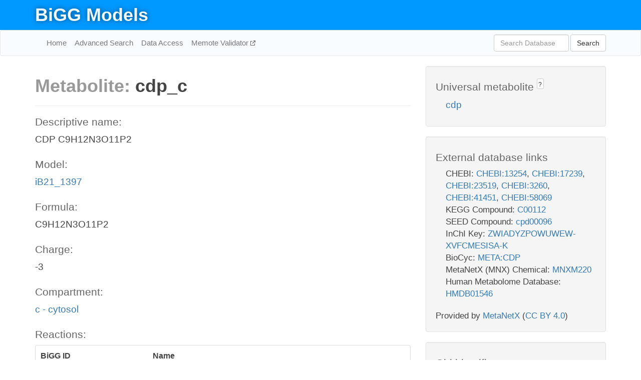

--- FILE ---
content_type: text/html; charset=UTF-8
request_url: http://bigg.ucsd.edu/models/iB21_1397/metabolites/cdp_c
body_size: 5292
content:
<!DOCTYPE html>
<html lang="en">
  <head>
    <title>BiGG Metabolite cdp_c in iB21_1397</title>

    <!-- Bootstrap and jQuery -->
    <script src="//code.jquery.com/jquery-1.9.1.min.js"></script>
    <script src="//netdna.bootstrapcdn.com/bootstrap/3.3.6/js/bootstrap.min.js"></script>
    <link rel="stylesheet" href="//netdna.bootstrapcdn.com/bootstrap/3.3.6/css/bootstrap.min.css"/>
    <link rel="stylesheet" href="//netdna.bootstrapcdn.com/font-awesome/4.0.3/css/font-awesome.min.css"/>

    <!-- BiGG styles and js -->
    <script src="/static/js/script.js"></script>
    <script src="/static/js/question_mark.js"></script>
    <link rel="stylesheet" href="/static/css/style.css"/>

    <!-- Favicon -->
    <link rel="icon" type="image/png" href="/static/assets/favicon.ico">

    <meta charset="utf-8"/>
    <meta name="viewport" content="width=device-width, initial-scale=1.0, maximum-scale=1.0, user-scalable=no"/>
    <meta name="google" content="notranslate">
    <meta name="description" content="Metabolite cdp_c in iB21_1397. CDP C9H12N3O11P2.">
    <meta http-equiv="Content-Language" content="en">

    <script>
 (function(i,s,o,g,r,a,m){i['GoogleAnalyticsObject']=r;i[r]=i[r]||function(){
     (i[r].q=i[r].q||[]).push(arguments)},i[r].l=1*new Date();a=s.createElement(o),
                          m=s.getElementsByTagName(o)[0];a.async=1;a.src=g;m.parentNode.insertBefore(a,m)
 })(window,document,'script','//www.google-analytics.com/analytics.js','ga');

 ga('create', 'UA-129739-10', 'auto');
 ga('send', 'pageview');
</script>
  </head>
  <body>
    
      <div id="nav-title-background">
        <div class="container">
          <div id="nav-title">
            <h1><a href="/">BiGG Models</a></h1>
          </div>
        </div>
      </div>

      <div class="navbar navbar-default" role="navigation">
        <div class="container">
          <div class="navbar-header">
            <button type="button" class="navbar-toggle" data-toggle="collapse" data-target=".navbar-collapse">
              <span class="sr-only">Toggle navigation</span>
              <span class="icon-bar"></span>
              <span class="icon-bar"></span>
              <span class="icon-bar"></span>
            </button>
            <!--<a class="navbar-brand" href="http://gcrg.ucsd.edu/"><strong>SBRG</strong></a>-->
          </div>

          <div class="navbar-collapse collapse ">

            <ul class="nav navbar-nav navbar-left">

              <li><a href="/">Home</a></li>
              <li><a href="/advanced_search">Advanced Search</a></li>
              <li><a href="/data_access">Data Access</a></li>
              <li><a href="https://memote.io" target="_blank" class="link-out">
                Memote Validator
              </a></li>

            </ul>
            <ul class="nav navbar-nav navbar-right">

              <form id="search-form" class="navbar-form" action="/search" method="get">
                <div class="form-group" style="display: inline; margin-right: 3px;">
                  <input id="search" type="text" name="query"
                         class="form-control" placeholder="Search Database"
                         style="width:150px;" />
                </div>
                <button type="submit" class="btn btn-default">Search</button>
              </form>
            </ul>

          </div>
        </div>
      </div>

    

    <div class="container">
      <div class="row">
        <div class="col-lg-12" >
          

  <div class="row">
    <div class="col-lg-8">
      <h1><span class="light">Metabolite: </span>cdp_c</h1>
      <hr>
      <h4>Descriptive name: </h4>
      <p>CDP C9H12N3O11P2</p>

      <h4>Model: </h4>
      <p><a href="/models/iB21_1397">iB21_1397</a></p>

      <h4>Formula:</h4>
      <p>C9H12N3O11P2</p>

      <h4>Charge:</h4>
      <p>-3</p>

      <h4>Compartment:</h4>
      <p><a href="/compartments">c - cytosol</a></p>

      <h4>Reactions: </h4>
      <div class="panel panel-default">
        <div class="table table-hover">
          <div class="table-header">
            <div class="table-row">
              <div class="table-cell" style="width: 30%">BiGG ID</div>
              <div class="table-cell" style="width: 70%">Name</div>
            </div>
          </div>
          <div class="table-body">
            
            <a href="/models/iB21_1397/reactions/CYTK1">
              <div class="table-row">
                <div class="table-cell" style="width: 30%">CYTK1</div>
                <div class="table-cell" style="width: 70%">Cytidylate kinase (CMP)</div>
              </div>
            </a>
            
            <a href="/models/iB21_1397/reactions/NDPK3">
              <div class="table-row">
                <div class="table-cell" style="width: 30%">NDPK3</div>
                <div class="table-cell" style="width: 70%">Nucleoside-diphosphate kinase (ATP:CDP)</div>
              </div>
            </a>
            
            <a href="/models/iB21_1397/reactions/NTP5">
              <div class="table-row">
                <div class="table-cell" style="width: 30%">NTP5</div>
                <div class="table-cell" style="width: 70%">Nucleoside-triphosphatase (CTP)</div>
              </div>
            </a>
            
            <a href="/models/iB21_1397/reactions/RNDR3">
              <div class="table-row">
                <div class="table-cell" style="width: 30%">RNDR3</div>
                <div class="table-cell" style="width: 70%">Ribonucleoside-diphosphate reductase (CDP)</div>
              </div>
            </a>
            
            <a href="/models/iB21_1397/reactions/RNDR3b">
              <div class="table-row">
                <div class="table-cell" style="width: 30%">RNDR3b</div>
                <div class="table-cell" style="width: 70%">Ribonucleoside-diphosphate reductase (CDP) (glutaredoxin)</div>
              </div>
            </a>
            
          </div>
        </div>
      </div>
      

      <hr class="section-break">
<h3>
  <a href="https://github.com/SBRG/bigg_models/issues/new" target="_blank" id="comment-link">
    Report an error on this page
  </a>
  
    
      <a tabindex="0" role="button" type="button" class="btn btn-default btn-xs"
   style="position: relative; top: -8px; padding: 0.2em; height: 1.8em;" data-trigger="click"
   data-toggle="popover" data-placement="bottom"
   data-title="Reporting errors"
   data-content="You will need an account on GitHub to report the error. If you prefer not to sign up for GitHub, please send your report to Zachary King <zaking@ucsd.edu>.">
   ?
</a>
    
   
</h3>
    </div>

    <!-- Side bar -->
    <div class="col-lg-4">
      <div class="well">
        <h4>
          Universal metabolite
          
            
              <a tabindex="0" role="button" type="button" class="btn btn-default btn-xs"
   style="position: relative; top: -8px; padding: 0.2em; height: 1.8em;" data-trigger="click"
   data-toggle="popover" data-placement="bottom"
   data-title="Universal metabolite"
   data-content="BiGG Models has a list of universal metabolites. Visit the universal metabolite page to see all the models and compartments that contain this metabolite.">
   ?
</a>
            
          
        </h4>
        <ul class="list-unstyled">
          <li>
            <a href="/universal/metabolites/cdp">cdp</a>
          </li>
        </ul>
      </div>

      <div class="well database-well">
  <h4>External database links</h4>
  <ul class="list-unstyled">
    
      <li>CHEBI:
        
          <a href="http://identifiers.org/chebi/CHEBI:13254" target="_blank">CHEBI:13254</a>,
        
          <a href="http://identifiers.org/chebi/CHEBI:17239" target="_blank">CHEBI:17239</a>,
        
          <a href="http://identifiers.org/chebi/CHEBI:23519" target="_blank">CHEBI:23519</a>,
        
          <a href="http://identifiers.org/chebi/CHEBI:3260" target="_blank">CHEBI:3260</a>,
        
          <a href="http://identifiers.org/chebi/CHEBI:41451" target="_blank">CHEBI:41451</a>,
        
          <a href="http://identifiers.org/chebi/CHEBI:58069" target="_blank">CHEBI:58069</a>
        
      </li>
    
      <li>KEGG Compound:
        
          <a href="http://identifiers.org/kegg.compound/C00112" target="_blank">C00112</a>
        
      </li>
    
      <li>SEED Compound:
        
          <a href="http://identifiers.org/seed.compound/cpd00096" target="_blank">cpd00096</a>
        
      </li>
    
      <li>InChI Key:
        
          <a href="https://identifiers.org/inchikey/ZWIADYZPOWUWEW-XVFCMESISA-K" target="_blank">ZWIADYZPOWUWEW-XVFCMESISA-K</a>
        
      </li>
    
      <li>BioCyc:
        
          <a href="http://identifiers.org/biocyc/META:CDP" target="_blank">META:CDP</a>
        
      </li>
    
      <li>MetaNetX (MNX) Chemical:
        
          <a href="http://identifiers.org/metanetx.chemical/MNXM220" target="_blank">MNXM220</a>
        
      </li>
    
      <li>Human Metabolome Database:
        
          <a href="http://identifiers.org/hmdb/HMDB01546" target="_blank">HMDB01546</a>
        
      </li>
    
  </ul>
  
  <p style="font-size: 17px; margin: 20px 0 0 0">
    Provided by <a href="http://metanetx.org">MetaNetX</a>
    (<a href="https://creativecommons.org/licenses/by/4.0">CC BY 4.0</a>)
  </p>
  
</div>
      <div class="well database-well">
  <h4>Old identifiers</h4>
  <ul class="list-unstyled">
    cdp_c
  </ul>
</div>

      <div class="well">
        <h4>cdp in other models</h4>
        <ul class="list-unstyled">
          
            <li>
              <a href="/models/iJO1366/metabolites/cdp_c">
                iJO1366
              </a>
              (cdp_c)
            </li>
          
            <li>
              <a href="/models/iAF1260/metabolites/cdp_c">
                iAF1260
              </a>
              (cdp_c)
            </li>
          
            <li>
              <a href="/models/iMM904/metabolites/cdp_c">
                iMM904
              </a>
              (cdp_c)
            </li>
          
            <li>
              <a href="/models/iSB619/metabolites/cdp_c">
                iSB619
              </a>
              (cdp_c)
            </li>
          
            <li>
              <a href="/models/iAPECO1_1312/metabolites/cdp_c">
                iAPECO1_1312
              </a>
              (cdp_c)
            </li>
          
            <li>
              <a href="/models/iND750/metabolites/cdp_c">
                iND750
              </a>
              (cdp_c)
            </li>
          
            <li>
              <a href="/models/iPC815/metabolites/cdp_c">
                iPC815
              </a>
              (cdp_c)
            </li>
          
            <li>
              <a href="/models/iSF_1195/metabolites/cdp_c">
                iSF_1195
              </a>
              (cdp_c)
            </li>
          
            <li>
              <a href="/models/iJN746/metabolites/cdp_c">
                iJN746
              </a>
              (cdp_c)
            </li>
          
            <li>
              <a href="/models/iIT341/metabolites/cdp_c">
                iIT341
              </a>
              (cdp_c)
            </li>
          
            <li>
              <a href="/models/iNJ661/metabolites/cdp_c">
                iNJ661
              </a>
              (cdp_c)
            </li>
          
            <li>
              <a href="/models/iBWG_1329/metabolites/cdp_c">
                iBWG_1329
              </a>
              (cdp_c)
            </li>
          
            <li>
              <a href="/models/ic_1306/metabolites/cdp_c">
                ic_1306
              </a>
              (cdp_c)
            </li>
          
            <li>
              <a href="/models/iE2348C_1286/metabolites/cdp_c">
                iE2348C_1286
              </a>
              (cdp_c)
            </li>
          
            <li>
              <a href="/models/iEC042_1314/metabolites/cdp_c">
                iEC042_1314
              </a>
              (cdp_c)
            </li>
          
            <li>
              <a href="/models/iEC55989_1330/metabolites/cdp_c">
                iEC55989_1330
              </a>
              (cdp_c)
            </li>
          
            <li>
              <a href="/models/iECABU_c1320/metabolites/cdp_c">
                iECABU_c1320
              </a>
              (cdp_c)
            </li>
          
            <li>
              <a href="/models/iECB_1328/metabolites/cdp_c">
                iECB_1328
              </a>
              (cdp_c)
            </li>
          
            <li>
              <a href="/models/iECBD_1354/metabolites/cdp_c">
                iECBD_1354
              </a>
              (cdp_c)
            </li>
          
            <li>
              <a href="/models/iECD_1391/metabolites/cdp_c">
                iECD_1391
              </a>
              (cdp_c)
            </li>
          
            <li>
              <a href="/models/iEcDH1_1363/metabolites/cdp_c">
                iEcDH1_1363
              </a>
              (cdp_c)
            </li>
          
            <li>
              <a href="/models/iECDH1ME8569_1439/metabolites/cdp_c">
                iECDH1ME8569_1439
              </a>
              (cdp_c)
            </li>
          
            <li>
              <a href="/models/iECDH10B_1368/metabolites/cdp_c">
                iECDH10B_1368
              </a>
              (cdp_c)
            </li>
          
            <li>
              <a href="/models/iEcE24377_1341/metabolites/cdp_c">
                iEcE24377_1341
              </a>
              (cdp_c)
            </li>
          
            <li>
              <a href="/models/iECED1_1282/metabolites/cdp_c">
                iECED1_1282
              </a>
              (cdp_c)
            </li>
          
            <li>
              <a href="/models/iECH74115_1262/metabolites/cdp_c">
                iECH74115_1262
              </a>
              (cdp_c)
            </li>
          
            <li>
              <a href="/models/iEcHS_1320/metabolites/cdp_c">
                iEcHS_1320
              </a>
              (cdp_c)
            </li>
          
            <li>
              <a href="/models/iECIAI1_1343/metabolites/cdp_c">
                iECIAI1_1343
              </a>
              (cdp_c)
            </li>
          
            <li>
              <a href="/models/iECIAI39_1322/metabolites/cdp_c">
                iECIAI39_1322
              </a>
              (cdp_c)
            </li>
          
            <li>
              <a href="/models/iECNA114_1301/metabolites/cdp_c">
                iECNA114_1301
              </a>
              (cdp_c)
            </li>
          
            <li>
              <a href="/models/iECO103_1326/metabolites/cdp_c">
                iECO103_1326
              </a>
              (cdp_c)
            </li>
          
            <li>
              <a href="/models/iECO111_1330/metabolites/cdp_c">
                iECO111_1330
              </a>
              (cdp_c)
            </li>
          
            <li>
              <a href="/models/iECO26_1355/metabolites/cdp_c">
                iECO26_1355
              </a>
              (cdp_c)
            </li>
          
            <li>
              <a href="/models/iECOK1_1307/metabolites/cdp_c">
                iECOK1_1307
              </a>
              (cdp_c)
            </li>
          
            <li>
              <a href="/models/iEcolC_1368/metabolites/cdp_c">
                iEcolC_1368
              </a>
              (cdp_c)
            </li>
          
            <li>
              <a href="/models/iECP_1309/metabolites/cdp_c">
                iECP_1309
              </a>
              (cdp_c)
            </li>
          
            <li>
              <a href="/models/iECS88_1305/metabolites/cdp_c">
                iECS88_1305
              </a>
              (cdp_c)
            </li>
          
            <li>
              <a href="/models/iECs_1301/metabolites/cdp_c">
                iECs_1301
              </a>
              (cdp_c)
            </li>
          
            <li>
              <a href="/models/iECSE_1348/metabolites/cdp_c">
                iECSE_1348
              </a>
              (cdp_c)
            </li>
          
            <li>
              <a href="/models/iECSF_1327/metabolites/cdp_c">
                iECSF_1327
              </a>
              (cdp_c)
            </li>
          
            <li>
              <a href="/models/iEcSMS35_1347/metabolites/cdp_c">
                iEcSMS35_1347
              </a>
              (cdp_c)
            </li>
          
            <li>
              <a href="/models/iECSP_1301/metabolites/cdp_c">
                iECSP_1301
              </a>
              (cdp_c)
            </li>
          
            <li>
              <a href="/models/iECUMN_1333/metabolites/cdp_c">
                iECUMN_1333
              </a>
              (cdp_c)
            </li>
          
            <li>
              <a href="/models/iECW_1372/metabolites/cdp_c">
                iECW_1372
              </a>
              (cdp_c)
            </li>
          
            <li>
              <a href="/models/iEKO11_1354/metabolites/cdp_c">
                iEKO11_1354
              </a>
              (cdp_c)
            </li>
          
            <li>
              <a href="/models/iETEC_1333/metabolites/cdp_c">
                iETEC_1333
              </a>
              (cdp_c)
            </li>
          
            <li>
              <a href="/models/iG2583_1286/metabolites/cdp_c">
                iG2583_1286
              </a>
              (cdp_c)
            </li>
          
            <li>
              <a href="/models/iLF82_1304/metabolites/cdp_c">
                iLF82_1304
              </a>
              (cdp_c)
            </li>
          
            <li>
              <a href="/models/iNRG857_1313/metabolites/cdp_c">
                iNRG857_1313
              </a>
              (cdp_c)
            </li>
          
            <li>
              <a href="/models/iS_1188/metabolites/cdp_c">
                iS_1188
              </a>
              (cdp_c)
            </li>
          
            <li>
              <a href="/models/iSbBS512_1146/metabolites/cdp_c">
                iSbBS512_1146
              </a>
              (cdp_c)
            </li>
          
            <li>
              <a href="/models/iSBO_1134/metabolites/cdp_c">
                iSBO_1134
              </a>
              (cdp_c)
            </li>
          
            <li>
              <a href="/models/iSDY_1059/metabolites/cdp_c">
                iSDY_1059
              </a>
              (cdp_c)
            </li>
          
            <li>
              <a href="/models/iSFV_1184/metabolites/cdp_c">
                iSFV_1184
              </a>
              (cdp_c)
            </li>
          
            <li>
              <a href="/models/iSFxv_1172/metabolites/cdp_c">
                iSFxv_1172
              </a>
              (cdp_c)
            </li>
          
            <li>
              <a href="/models/iSSON_1240/metabolites/cdp_c">
                iSSON_1240
              </a>
              (cdp_c)
            </li>
          
            <li>
              <a href="/models/iUMN146_1321/metabolites/cdp_c">
                iUMN146_1321
              </a>
              (cdp_c)
            </li>
          
            <li>
              <a href="/models/iUMNK88_1353/metabolites/cdp_c">
                iUMNK88_1353
              </a>
              (cdp_c)
            </li>
          
            <li>
              <a href="/models/iUTI89_1310/metabolites/cdp_c">
                iUTI89_1310
              </a>
              (cdp_c)
            </li>
          
            <li>
              <a href="/models/iWFL_1372/metabolites/cdp_c">
                iWFL_1372
              </a>
              (cdp_c)
            </li>
          
            <li>
              <a href="/models/iZ_1308/metabolites/cdp_c">
                iZ_1308
              </a>
              (cdp_c)
            </li>
          
            <li>
              <a href="/models/iJR904/metabolites/cdp_c">
                iJR904
              </a>
              (cdp_c)
            </li>
          
            <li>
              <a href="/models/iYL1228/metabolites/cdp_c">
                iYL1228
              </a>
              (cdp_c)
            </li>
          
            <li>
              <a href="/models/STM_v1_0/metabolites/cdp_c">
                STM_v1_0
              </a>
              (cdp_c)
            </li>
          
            <li>
              <a href="/models/iAF987/metabolites/cdp_c">
                iAF987
              </a>
              (cdp_c)
            </li>
          
            <li>
              <a href="/models/iJN678/metabolites/cdp_c">
                iJN678
              </a>
              (cdp_c)
            </li>
          
            <li>
              <a href="/models/iMM1415/metabolites/cdp_c">
                iMM1415
              </a>
              (cdp_c)
            </li>
          
            <li>
              <a href="/models/iAF692/metabolites/cdp_c">
                iAF692
              </a>
              (cdp_c)
            </li>
          
            <li>
              <a href="/models/iLJ478/metabolites/cdp_c">
                iLJ478
              </a>
              (cdp_c)
            </li>
          
            <li>
              <a href="/models/iHN637/metabolites/cdp_c">
                iHN637
              </a>
              (cdp_c)
            </li>
          
            <li>
              <a href="/models/iRC1080/metabolites/cdp_c">
                iRC1080
              </a>
              (cdp_c)
            </li>
          
            <li>
              <a href="/models/iY75_1357/metabolites/cdp_c">
                iY75_1357
              </a>
              (cdp_c)
            </li>
          
            <li>
              <a href="/models/iYO844/metabolites/cdp_c">
                iYO844
              </a>
              (cdp_c)
            </li>
          
            <li>
              <a href="/models/RECON1/metabolites/cdp_c">
                RECON1
              </a>
              (cdp_c)
            </li>
          
            <li>
              <a href="/models/iAT_PLT_636/metabolites/cdp_c">
                iAT_PLT_636
              </a>
              (cdp_c)
            </li>
          
            <li>
              <a href="/models/iAB_RBC_283/metabolites/cdp_c">
                iAB_RBC_283
              </a>
              (cdp_c)
            </li>
          
            <li>
              <a href="/models/iAF1260b/metabolites/cdp_c">
                iAF1260b
              </a>
              (cdp_c)
            </li>
          
            <li>
              <a href="/models/iCHOv1/metabolites/cdp_c">
                iCHOv1
              </a>
              (cdp_c)
            </li>
          
            <li>
              <a href="/models/iNF517/metabolites/cdp_c">
                iNF517
              </a>
              (cdp_c)
            </li>
          
            <li>
              <a href="/models/iML1515/metabolites/cdp_c">
                iML1515
              </a>
              (cdp_c)
            </li>
          
            <li>
              <a href="/models/iJB785/metabolites/cdp_c">
                iJB785
              </a>
              (cdp_c)
            </li>
          
            <li>
              <a href="/models/iLB1027_lipid/metabolites/cdp_c">
                iLB1027_lipid
              </a>
              (cdp_c)
            </li>
          
            <li>
              <a href="/models/Recon3D/metabolites/cdp_c">
                Recon3D
              </a>
              (cdp_c)
            </li>
          
            <li>
              <a href="/models/iEK1008/metabolites/cdp_c">
                iEK1008
              </a>
              (cdp_c)
            </li>
          
            <li>
              <a href="/models/iCHOv1_DG44/metabolites/cdp_c">
                iCHOv1_DG44
              </a>
              (cdp_c)
            </li>
          
            <li>
              <a href="/models/iYS854/metabolites/cdp_c">
                iYS854
              </a>
              (cdp_c)
            </li>
          
            <li>
              <a href="/models/iEC1356_Bl21DE3/metabolites/cdp_c">
                iEC1356_Bl21DE3
              </a>
              (cdp_c)
            </li>
          
            <li>
              <a href="/models/iEC1349_Crooks/metabolites/cdp_c">
                iEC1349_Crooks
              </a>
              (cdp_c)
            </li>
          
            <li>
              <a href="/models/iEC1364_W/metabolites/cdp_c">
                iEC1364_W
              </a>
              (cdp_c)
            </li>
          
            <li>
              <a href="/models/iEC1372_W3110/metabolites/cdp_c">
                iEC1372_W3110
              </a>
              (cdp_c)
            </li>
          
            <li>
              <a href="/models/iCN718/metabolites/cdp_c">
                iCN718
              </a>
              (cdp_c)
            </li>
          
            <li>
              <a href="/models/iEC1368_DH5a/metabolites/cdp_c">
                iEC1368_DH5a
              </a>
              (cdp_c)
            </li>
          
            <li>
              <a href="/models/iEC1344_C/metabolites/cdp_c">
                iEC1344_C
              </a>
              (cdp_c)
            </li>
          
            <li>
              <a href="/models/iSynCJ816/metabolites/cdp_c">
                iSynCJ816
              </a>
              (cdp_c)
            </li>
          
            <li>
              <a href="/models/iAM_Pf480/metabolites/cdp_c">
                iAM_Pf480
              </a>
              (cdp_c)
            </li>
          
            <li>
              <a href="/models/iAM_Pv461/metabolites/cdp_c">
                iAM_Pv461
              </a>
              (cdp_c)
            </li>
          
            <li>
              <a href="/models/iAM_Pb448/metabolites/cdp_c">
                iAM_Pb448
              </a>
              (cdp_c)
            </li>
          
            <li>
              <a href="/models/iAM_Pc455/metabolites/cdp_c">
                iAM_Pc455
              </a>
              (cdp_c)
            </li>
          
            <li>
              <a href="/models/iAM_Pk459/metabolites/cdp_c">
                iAM_Pk459
              </a>
              (cdp_c)
            </li>
          
            <li>
              <a href="/models/iIS312_Trypomastigote/metabolites/cdp_c">
                iIS312_Trypomastigote
              </a>
              (cdp_c)
            </li>
          
            <li>
              <a href="/models/iIS312_Epimastigote/metabolites/cdp_c">
                iIS312_Epimastigote
              </a>
              (cdp_c)
            </li>
          
            <li>
              <a href="/models/iIS312/metabolites/cdp_c">
                iIS312
              </a>
              (cdp_c)
            </li>
          
            <li>
              <a href="/models/iIS312_Amastigote/metabolites/cdp_c">
                iIS312_Amastigote
              </a>
              (cdp_c)
            </li>
          
            <li>
              <a href="/models/iCN900/metabolites/cdp_c">
                iCN900
              </a>
              (cdp_c)
            </li>
          
            <li>
              <a href="/models/iJN1463/metabolites/cdp_c">
                iJN1463
              </a>
              (cdp_c)
            </li>
          
            <li>
              <a href="/models/iYS1720/metabolites/cdp_c">
                iYS1720
              </a>
              (cdp_c)
            </li>
          
            <li>
              <a href="/models/iCHOv1/metabolites/cdp_e">
                iCHOv1
              </a>
              (cdp_e)
            </li>
          
            <li>
              <a href="/models/Recon3D/metabolites/cdp_e">
                Recon3D
              </a>
              (cdp_e)
            </li>
          
            <li>
              <a href="/models/iCHOv1_DG44/metabolites/cdp_e">
                iCHOv1_DG44
              </a>
              (cdp_e)
            </li>
          
            <li>
              <a href="/models/iMM1415/metabolites/cdp_m">
                iMM1415
              </a>
              (cdp_m)
            </li>
          
            <li>
              <a href="/models/iRC1080/metabolites/cdp_m">
                iRC1080
              </a>
              (cdp_m)
            </li>
          
            <li>
              <a href="/models/RECON1/metabolites/cdp_m">
                RECON1
              </a>
              (cdp_m)
            </li>
          
            <li>
              <a href="/models/iCHOv1/metabolites/cdp_m">
                iCHOv1
              </a>
              (cdp_m)
            </li>
          
            <li>
              <a href="/models/Recon3D/metabolites/cdp_m">
                Recon3D
              </a>
              (cdp_m)
            </li>
          
            <li>
              <a href="/models/iMM904/metabolites/cdp_n">
                iMM904
              </a>
              (cdp_n)
            </li>
          
            <li>
              <a href="/models/iND750/metabolites/cdp_n">
                iND750
              </a>
              (cdp_n)
            </li>
          
            <li>
              <a href="/models/iMM1415/metabolites/cdp_n">
                iMM1415
              </a>
              (cdp_n)
            </li>
          
            <li>
              <a href="/models/RECON1/metabolites/cdp_n">
                RECON1
              </a>
              (cdp_n)
            </li>
          
            <li>
              <a href="/models/iCHOv1/metabolites/cdp_n">
                iCHOv1
              </a>
              (cdp_n)
            </li>
          
            <li>
              <a href="/models/Recon3D/metabolites/cdp_n">
                Recon3D
              </a>
              (cdp_n)
            </li>
          
            <li>
              <a href="/models/iCHOv1_DG44/metabolites/cdp_n">
                iCHOv1_DG44
              </a>
              (cdp_n)
            </li>
          
            <li>
              <a href="/models/iIS312_Trypomastigote/metabolites/cdp_n">
                iIS312_Trypomastigote
              </a>
              (cdp_n)
            </li>
          
            <li>
              <a href="/models/iIS312_Epimastigote/metabolites/cdp_n">
                iIS312_Epimastigote
              </a>
              (cdp_n)
            </li>
          
            <li>
              <a href="/models/iIS312/metabolites/cdp_n">
                iIS312
              </a>
              (cdp_n)
            </li>
          
            <li>
              <a href="/models/iIS312_Amastigote/metabolites/cdp_n">
                iIS312_Amastigote
              </a>
              (cdp_n)
            </li>
          
        </ul>
      </div>
    </div>

  </div>
  

        </div>
      </div>

      <footer class="row">
        <div class="col-lg-12" style="margin:60px 0;">
          <hr>
          <p style="font-size: 15px;">
  Latest BiGG Models publication:
  <br/><br/>
  King ZA, Lu JS, Dräger A, Miller PC, Federowicz S, Lerman JA, Ebrahim A,
  Palsson BO, and Lewis NE. <b>BiGG Models: A platform for
  integrating, standardizing, and sharing genome-scale models</b>
  (2016) Nucleic Acids Research 44(D1):D515-D522.
  doi:<a href="http://dx.doi.org/10.1093/nar/gkv1049" target="_blank">10.1093/nar/gkv1049</a>
</p>
          <hr>
          <p>Copyright &copy; 2019 The Regents of the University of California.</p>
        </div>
      </footer>
    </div>

    <script src="//cdnjs.cloudflare.com/ajax/libs/typeahead.js/0.11.1/typeahead.bundle.min.js"></script>
<link href="/static/css/typeahead.css" rel="stylesheet"/>
<script>
 var bh = new Bloodhound({
   datumTokenizer: Bloodhound.tokenizers.whitespace,
   queryTokenizer: Bloodhound.tokenizers.whitespace,
   remote: {
     url: '/autocomplete?query=%QUERY',
     wildcard: '%QUERY',
   },
 })
   $('#search').typeahead({
     minLength: 3,
     highlight: true,
     hint: true,
   }, {
     name: 'search',
     source: bh,
   }).bind('typeahead:select', function (event, suggestion) {
     $('#search-form').trigger('submit')
   }).keypress(function (event) {
     if (event.keyCode == 13)
       $('#search-form').trigger('submit')
   })
</script>
  </body>
</html>